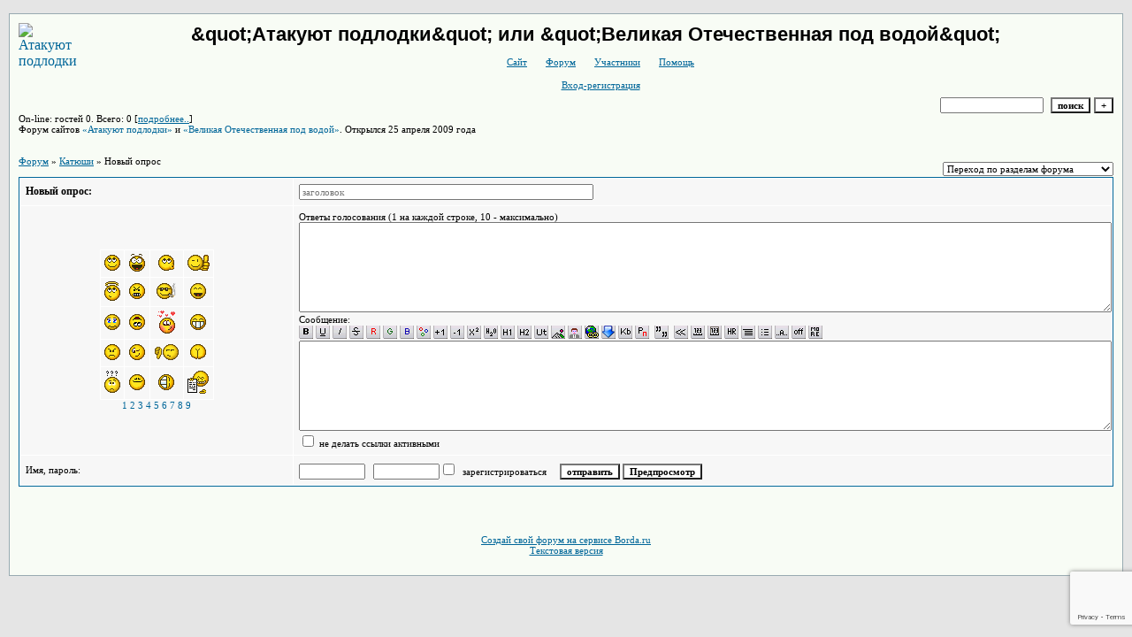

--- FILE ---
content_type: text/html; charset=utf-8
request_url: https://www.google.com/recaptcha/api2/anchor?ar=1&k=6LcKVH8UAAAAAMqfA8WQ-bln-62wz1VsLXAEwndL&co=aHR0cHM6Ly93YXJzdWJtYXJpbmUuZm9ydW0yNC5ydTo0NDM.&hl=en&v=PoyoqOPhxBO7pBk68S4YbpHZ&size=invisible&anchor-ms=20000&execute-ms=30000&cb=l4uvjz20miao
body_size: 48817
content:
<!DOCTYPE HTML><html dir="ltr" lang="en"><head><meta http-equiv="Content-Type" content="text/html; charset=UTF-8">
<meta http-equiv="X-UA-Compatible" content="IE=edge">
<title>reCAPTCHA</title>
<style type="text/css">
/* cyrillic-ext */
@font-face {
  font-family: 'Roboto';
  font-style: normal;
  font-weight: 400;
  font-stretch: 100%;
  src: url(//fonts.gstatic.com/s/roboto/v48/KFO7CnqEu92Fr1ME7kSn66aGLdTylUAMa3GUBHMdazTgWw.woff2) format('woff2');
  unicode-range: U+0460-052F, U+1C80-1C8A, U+20B4, U+2DE0-2DFF, U+A640-A69F, U+FE2E-FE2F;
}
/* cyrillic */
@font-face {
  font-family: 'Roboto';
  font-style: normal;
  font-weight: 400;
  font-stretch: 100%;
  src: url(//fonts.gstatic.com/s/roboto/v48/KFO7CnqEu92Fr1ME7kSn66aGLdTylUAMa3iUBHMdazTgWw.woff2) format('woff2');
  unicode-range: U+0301, U+0400-045F, U+0490-0491, U+04B0-04B1, U+2116;
}
/* greek-ext */
@font-face {
  font-family: 'Roboto';
  font-style: normal;
  font-weight: 400;
  font-stretch: 100%;
  src: url(//fonts.gstatic.com/s/roboto/v48/KFO7CnqEu92Fr1ME7kSn66aGLdTylUAMa3CUBHMdazTgWw.woff2) format('woff2');
  unicode-range: U+1F00-1FFF;
}
/* greek */
@font-face {
  font-family: 'Roboto';
  font-style: normal;
  font-weight: 400;
  font-stretch: 100%;
  src: url(//fonts.gstatic.com/s/roboto/v48/KFO7CnqEu92Fr1ME7kSn66aGLdTylUAMa3-UBHMdazTgWw.woff2) format('woff2');
  unicode-range: U+0370-0377, U+037A-037F, U+0384-038A, U+038C, U+038E-03A1, U+03A3-03FF;
}
/* math */
@font-face {
  font-family: 'Roboto';
  font-style: normal;
  font-weight: 400;
  font-stretch: 100%;
  src: url(//fonts.gstatic.com/s/roboto/v48/KFO7CnqEu92Fr1ME7kSn66aGLdTylUAMawCUBHMdazTgWw.woff2) format('woff2');
  unicode-range: U+0302-0303, U+0305, U+0307-0308, U+0310, U+0312, U+0315, U+031A, U+0326-0327, U+032C, U+032F-0330, U+0332-0333, U+0338, U+033A, U+0346, U+034D, U+0391-03A1, U+03A3-03A9, U+03B1-03C9, U+03D1, U+03D5-03D6, U+03F0-03F1, U+03F4-03F5, U+2016-2017, U+2034-2038, U+203C, U+2040, U+2043, U+2047, U+2050, U+2057, U+205F, U+2070-2071, U+2074-208E, U+2090-209C, U+20D0-20DC, U+20E1, U+20E5-20EF, U+2100-2112, U+2114-2115, U+2117-2121, U+2123-214F, U+2190, U+2192, U+2194-21AE, U+21B0-21E5, U+21F1-21F2, U+21F4-2211, U+2213-2214, U+2216-22FF, U+2308-230B, U+2310, U+2319, U+231C-2321, U+2336-237A, U+237C, U+2395, U+239B-23B7, U+23D0, U+23DC-23E1, U+2474-2475, U+25AF, U+25B3, U+25B7, U+25BD, U+25C1, U+25CA, U+25CC, U+25FB, U+266D-266F, U+27C0-27FF, U+2900-2AFF, U+2B0E-2B11, U+2B30-2B4C, U+2BFE, U+3030, U+FF5B, U+FF5D, U+1D400-1D7FF, U+1EE00-1EEFF;
}
/* symbols */
@font-face {
  font-family: 'Roboto';
  font-style: normal;
  font-weight: 400;
  font-stretch: 100%;
  src: url(//fonts.gstatic.com/s/roboto/v48/KFO7CnqEu92Fr1ME7kSn66aGLdTylUAMaxKUBHMdazTgWw.woff2) format('woff2');
  unicode-range: U+0001-000C, U+000E-001F, U+007F-009F, U+20DD-20E0, U+20E2-20E4, U+2150-218F, U+2190, U+2192, U+2194-2199, U+21AF, U+21E6-21F0, U+21F3, U+2218-2219, U+2299, U+22C4-22C6, U+2300-243F, U+2440-244A, U+2460-24FF, U+25A0-27BF, U+2800-28FF, U+2921-2922, U+2981, U+29BF, U+29EB, U+2B00-2BFF, U+4DC0-4DFF, U+FFF9-FFFB, U+10140-1018E, U+10190-1019C, U+101A0, U+101D0-101FD, U+102E0-102FB, U+10E60-10E7E, U+1D2C0-1D2D3, U+1D2E0-1D37F, U+1F000-1F0FF, U+1F100-1F1AD, U+1F1E6-1F1FF, U+1F30D-1F30F, U+1F315, U+1F31C, U+1F31E, U+1F320-1F32C, U+1F336, U+1F378, U+1F37D, U+1F382, U+1F393-1F39F, U+1F3A7-1F3A8, U+1F3AC-1F3AF, U+1F3C2, U+1F3C4-1F3C6, U+1F3CA-1F3CE, U+1F3D4-1F3E0, U+1F3ED, U+1F3F1-1F3F3, U+1F3F5-1F3F7, U+1F408, U+1F415, U+1F41F, U+1F426, U+1F43F, U+1F441-1F442, U+1F444, U+1F446-1F449, U+1F44C-1F44E, U+1F453, U+1F46A, U+1F47D, U+1F4A3, U+1F4B0, U+1F4B3, U+1F4B9, U+1F4BB, U+1F4BF, U+1F4C8-1F4CB, U+1F4D6, U+1F4DA, U+1F4DF, U+1F4E3-1F4E6, U+1F4EA-1F4ED, U+1F4F7, U+1F4F9-1F4FB, U+1F4FD-1F4FE, U+1F503, U+1F507-1F50B, U+1F50D, U+1F512-1F513, U+1F53E-1F54A, U+1F54F-1F5FA, U+1F610, U+1F650-1F67F, U+1F687, U+1F68D, U+1F691, U+1F694, U+1F698, U+1F6AD, U+1F6B2, U+1F6B9-1F6BA, U+1F6BC, U+1F6C6-1F6CF, U+1F6D3-1F6D7, U+1F6E0-1F6EA, U+1F6F0-1F6F3, U+1F6F7-1F6FC, U+1F700-1F7FF, U+1F800-1F80B, U+1F810-1F847, U+1F850-1F859, U+1F860-1F887, U+1F890-1F8AD, U+1F8B0-1F8BB, U+1F8C0-1F8C1, U+1F900-1F90B, U+1F93B, U+1F946, U+1F984, U+1F996, U+1F9E9, U+1FA00-1FA6F, U+1FA70-1FA7C, U+1FA80-1FA89, U+1FA8F-1FAC6, U+1FACE-1FADC, U+1FADF-1FAE9, U+1FAF0-1FAF8, U+1FB00-1FBFF;
}
/* vietnamese */
@font-face {
  font-family: 'Roboto';
  font-style: normal;
  font-weight: 400;
  font-stretch: 100%;
  src: url(//fonts.gstatic.com/s/roboto/v48/KFO7CnqEu92Fr1ME7kSn66aGLdTylUAMa3OUBHMdazTgWw.woff2) format('woff2');
  unicode-range: U+0102-0103, U+0110-0111, U+0128-0129, U+0168-0169, U+01A0-01A1, U+01AF-01B0, U+0300-0301, U+0303-0304, U+0308-0309, U+0323, U+0329, U+1EA0-1EF9, U+20AB;
}
/* latin-ext */
@font-face {
  font-family: 'Roboto';
  font-style: normal;
  font-weight: 400;
  font-stretch: 100%;
  src: url(//fonts.gstatic.com/s/roboto/v48/KFO7CnqEu92Fr1ME7kSn66aGLdTylUAMa3KUBHMdazTgWw.woff2) format('woff2');
  unicode-range: U+0100-02BA, U+02BD-02C5, U+02C7-02CC, U+02CE-02D7, U+02DD-02FF, U+0304, U+0308, U+0329, U+1D00-1DBF, U+1E00-1E9F, U+1EF2-1EFF, U+2020, U+20A0-20AB, U+20AD-20C0, U+2113, U+2C60-2C7F, U+A720-A7FF;
}
/* latin */
@font-face {
  font-family: 'Roboto';
  font-style: normal;
  font-weight: 400;
  font-stretch: 100%;
  src: url(//fonts.gstatic.com/s/roboto/v48/KFO7CnqEu92Fr1ME7kSn66aGLdTylUAMa3yUBHMdazQ.woff2) format('woff2');
  unicode-range: U+0000-00FF, U+0131, U+0152-0153, U+02BB-02BC, U+02C6, U+02DA, U+02DC, U+0304, U+0308, U+0329, U+2000-206F, U+20AC, U+2122, U+2191, U+2193, U+2212, U+2215, U+FEFF, U+FFFD;
}
/* cyrillic-ext */
@font-face {
  font-family: 'Roboto';
  font-style: normal;
  font-weight: 500;
  font-stretch: 100%;
  src: url(//fonts.gstatic.com/s/roboto/v48/KFO7CnqEu92Fr1ME7kSn66aGLdTylUAMa3GUBHMdazTgWw.woff2) format('woff2');
  unicode-range: U+0460-052F, U+1C80-1C8A, U+20B4, U+2DE0-2DFF, U+A640-A69F, U+FE2E-FE2F;
}
/* cyrillic */
@font-face {
  font-family: 'Roboto';
  font-style: normal;
  font-weight: 500;
  font-stretch: 100%;
  src: url(//fonts.gstatic.com/s/roboto/v48/KFO7CnqEu92Fr1ME7kSn66aGLdTylUAMa3iUBHMdazTgWw.woff2) format('woff2');
  unicode-range: U+0301, U+0400-045F, U+0490-0491, U+04B0-04B1, U+2116;
}
/* greek-ext */
@font-face {
  font-family: 'Roboto';
  font-style: normal;
  font-weight: 500;
  font-stretch: 100%;
  src: url(//fonts.gstatic.com/s/roboto/v48/KFO7CnqEu92Fr1ME7kSn66aGLdTylUAMa3CUBHMdazTgWw.woff2) format('woff2');
  unicode-range: U+1F00-1FFF;
}
/* greek */
@font-face {
  font-family: 'Roboto';
  font-style: normal;
  font-weight: 500;
  font-stretch: 100%;
  src: url(//fonts.gstatic.com/s/roboto/v48/KFO7CnqEu92Fr1ME7kSn66aGLdTylUAMa3-UBHMdazTgWw.woff2) format('woff2');
  unicode-range: U+0370-0377, U+037A-037F, U+0384-038A, U+038C, U+038E-03A1, U+03A3-03FF;
}
/* math */
@font-face {
  font-family: 'Roboto';
  font-style: normal;
  font-weight: 500;
  font-stretch: 100%;
  src: url(//fonts.gstatic.com/s/roboto/v48/KFO7CnqEu92Fr1ME7kSn66aGLdTylUAMawCUBHMdazTgWw.woff2) format('woff2');
  unicode-range: U+0302-0303, U+0305, U+0307-0308, U+0310, U+0312, U+0315, U+031A, U+0326-0327, U+032C, U+032F-0330, U+0332-0333, U+0338, U+033A, U+0346, U+034D, U+0391-03A1, U+03A3-03A9, U+03B1-03C9, U+03D1, U+03D5-03D6, U+03F0-03F1, U+03F4-03F5, U+2016-2017, U+2034-2038, U+203C, U+2040, U+2043, U+2047, U+2050, U+2057, U+205F, U+2070-2071, U+2074-208E, U+2090-209C, U+20D0-20DC, U+20E1, U+20E5-20EF, U+2100-2112, U+2114-2115, U+2117-2121, U+2123-214F, U+2190, U+2192, U+2194-21AE, U+21B0-21E5, U+21F1-21F2, U+21F4-2211, U+2213-2214, U+2216-22FF, U+2308-230B, U+2310, U+2319, U+231C-2321, U+2336-237A, U+237C, U+2395, U+239B-23B7, U+23D0, U+23DC-23E1, U+2474-2475, U+25AF, U+25B3, U+25B7, U+25BD, U+25C1, U+25CA, U+25CC, U+25FB, U+266D-266F, U+27C0-27FF, U+2900-2AFF, U+2B0E-2B11, U+2B30-2B4C, U+2BFE, U+3030, U+FF5B, U+FF5D, U+1D400-1D7FF, U+1EE00-1EEFF;
}
/* symbols */
@font-face {
  font-family: 'Roboto';
  font-style: normal;
  font-weight: 500;
  font-stretch: 100%;
  src: url(//fonts.gstatic.com/s/roboto/v48/KFO7CnqEu92Fr1ME7kSn66aGLdTylUAMaxKUBHMdazTgWw.woff2) format('woff2');
  unicode-range: U+0001-000C, U+000E-001F, U+007F-009F, U+20DD-20E0, U+20E2-20E4, U+2150-218F, U+2190, U+2192, U+2194-2199, U+21AF, U+21E6-21F0, U+21F3, U+2218-2219, U+2299, U+22C4-22C6, U+2300-243F, U+2440-244A, U+2460-24FF, U+25A0-27BF, U+2800-28FF, U+2921-2922, U+2981, U+29BF, U+29EB, U+2B00-2BFF, U+4DC0-4DFF, U+FFF9-FFFB, U+10140-1018E, U+10190-1019C, U+101A0, U+101D0-101FD, U+102E0-102FB, U+10E60-10E7E, U+1D2C0-1D2D3, U+1D2E0-1D37F, U+1F000-1F0FF, U+1F100-1F1AD, U+1F1E6-1F1FF, U+1F30D-1F30F, U+1F315, U+1F31C, U+1F31E, U+1F320-1F32C, U+1F336, U+1F378, U+1F37D, U+1F382, U+1F393-1F39F, U+1F3A7-1F3A8, U+1F3AC-1F3AF, U+1F3C2, U+1F3C4-1F3C6, U+1F3CA-1F3CE, U+1F3D4-1F3E0, U+1F3ED, U+1F3F1-1F3F3, U+1F3F5-1F3F7, U+1F408, U+1F415, U+1F41F, U+1F426, U+1F43F, U+1F441-1F442, U+1F444, U+1F446-1F449, U+1F44C-1F44E, U+1F453, U+1F46A, U+1F47D, U+1F4A3, U+1F4B0, U+1F4B3, U+1F4B9, U+1F4BB, U+1F4BF, U+1F4C8-1F4CB, U+1F4D6, U+1F4DA, U+1F4DF, U+1F4E3-1F4E6, U+1F4EA-1F4ED, U+1F4F7, U+1F4F9-1F4FB, U+1F4FD-1F4FE, U+1F503, U+1F507-1F50B, U+1F50D, U+1F512-1F513, U+1F53E-1F54A, U+1F54F-1F5FA, U+1F610, U+1F650-1F67F, U+1F687, U+1F68D, U+1F691, U+1F694, U+1F698, U+1F6AD, U+1F6B2, U+1F6B9-1F6BA, U+1F6BC, U+1F6C6-1F6CF, U+1F6D3-1F6D7, U+1F6E0-1F6EA, U+1F6F0-1F6F3, U+1F6F7-1F6FC, U+1F700-1F7FF, U+1F800-1F80B, U+1F810-1F847, U+1F850-1F859, U+1F860-1F887, U+1F890-1F8AD, U+1F8B0-1F8BB, U+1F8C0-1F8C1, U+1F900-1F90B, U+1F93B, U+1F946, U+1F984, U+1F996, U+1F9E9, U+1FA00-1FA6F, U+1FA70-1FA7C, U+1FA80-1FA89, U+1FA8F-1FAC6, U+1FACE-1FADC, U+1FADF-1FAE9, U+1FAF0-1FAF8, U+1FB00-1FBFF;
}
/* vietnamese */
@font-face {
  font-family: 'Roboto';
  font-style: normal;
  font-weight: 500;
  font-stretch: 100%;
  src: url(//fonts.gstatic.com/s/roboto/v48/KFO7CnqEu92Fr1ME7kSn66aGLdTylUAMa3OUBHMdazTgWw.woff2) format('woff2');
  unicode-range: U+0102-0103, U+0110-0111, U+0128-0129, U+0168-0169, U+01A0-01A1, U+01AF-01B0, U+0300-0301, U+0303-0304, U+0308-0309, U+0323, U+0329, U+1EA0-1EF9, U+20AB;
}
/* latin-ext */
@font-face {
  font-family: 'Roboto';
  font-style: normal;
  font-weight: 500;
  font-stretch: 100%;
  src: url(//fonts.gstatic.com/s/roboto/v48/KFO7CnqEu92Fr1ME7kSn66aGLdTylUAMa3KUBHMdazTgWw.woff2) format('woff2');
  unicode-range: U+0100-02BA, U+02BD-02C5, U+02C7-02CC, U+02CE-02D7, U+02DD-02FF, U+0304, U+0308, U+0329, U+1D00-1DBF, U+1E00-1E9F, U+1EF2-1EFF, U+2020, U+20A0-20AB, U+20AD-20C0, U+2113, U+2C60-2C7F, U+A720-A7FF;
}
/* latin */
@font-face {
  font-family: 'Roboto';
  font-style: normal;
  font-weight: 500;
  font-stretch: 100%;
  src: url(//fonts.gstatic.com/s/roboto/v48/KFO7CnqEu92Fr1ME7kSn66aGLdTylUAMa3yUBHMdazQ.woff2) format('woff2');
  unicode-range: U+0000-00FF, U+0131, U+0152-0153, U+02BB-02BC, U+02C6, U+02DA, U+02DC, U+0304, U+0308, U+0329, U+2000-206F, U+20AC, U+2122, U+2191, U+2193, U+2212, U+2215, U+FEFF, U+FFFD;
}
/* cyrillic-ext */
@font-face {
  font-family: 'Roboto';
  font-style: normal;
  font-weight: 900;
  font-stretch: 100%;
  src: url(//fonts.gstatic.com/s/roboto/v48/KFO7CnqEu92Fr1ME7kSn66aGLdTylUAMa3GUBHMdazTgWw.woff2) format('woff2');
  unicode-range: U+0460-052F, U+1C80-1C8A, U+20B4, U+2DE0-2DFF, U+A640-A69F, U+FE2E-FE2F;
}
/* cyrillic */
@font-face {
  font-family: 'Roboto';
  font-style: normal;
  font-weight: 900;
  font-stretch: 100%;
  src: url(//fonts.gstatic.com/s/roboto/v48/KFO7CnqEu92Fr1ME7kSn66aGLdTylUAMa3iUBHMdazTgWw.woff2) format('woff2');
  unicode-range: U+0301, U+0400-045F, U+0490-0491, U+04B0-04B1, U+2116;
}
/* greek-ext */
@font-face {
  font-family: 'Roboto';
  font-style: normal;
  font-weight: 900;
  font-stretch: 100%;
  src: url(//fonts.gstatic.com/s/roboto/v48/KFO7CnqEu92Fr1ME7kSn66aGLdTylUAMa3CUBHMdazTgWw.woff2) format('woff2');
  unicode-range: U+1F00-1FFF;
}
/* greek */
@font-face {
  font-family: 'Roboto';
  font-style: normal;
  font-weight: 900;
  font-stretch: 100%;
  src: url(//fonts.gstatic.com/s/roboto/v48/KFO7CnqEu92Fr1ME7kSn66aGLdTylUAMa3-UBHMdazTgWw.woff2) format('woff2');
  unicode-range: U+0370-0377, U+037A-037F, U+0384-038A, U+038C, U+038E-03A1, U+03A3-03FF;
}
/* math */
@font-face {
  font-family: 'Roboto';
  font-style: normal;
  font-weight: 900;
  font-stretch: 100%;
  src: url(//fonts.gstatic.com/s/roboto/v48/KFO7CnqEu92Fr1ME7kSn66aGLdTylUAMawCUBHMdazTgWw.woff2) format('woff2');
  unicode-range: U+0302-0303, U+0305, U+0307-0308, U+0310, U+0312, U+0315, U+031A, U+0326-0327, U+032C, U+032F-0330, U+0332-0333, U+0338, U+033A, U+0346, U+034D, U+0391-03A1, U+03A3-03A9, U+03B1-03C9, U+03D1, U+03D5-03D6, U+03F0-03F1, U+03F4-03F5, U+2016-2017, U+2034-2038, U+203C, U+2040, U+2043, U+2047, U+2050, U+2057, U+205F, U+2070-2071, U+2074-208E, U+2090-209C, U+20D0-20DC, U+20E1, U+20E5-20EF, U+2100-2112, U+2114-2115, U+2117-2121, U+2123-214F, U+2190, U+2192, U+2194-21AE, U+21B0-21E5, U+21F1-21F2, U+21F4-2211, U+2213-2214, U+2216-22FF, U+2308-230B, U+2310, U+2319, U+231C-2321, U+2336-237A, U+237C, U+2395, U+239B-23B7, U+23D0, U+23DC-23E1, U+2474-2475, U+25AF, U+25B3, U+25B7, U+25BD, U+25C1, U+25CA, U+25CC, U+25FB, U+266D-266F, U+27C0-27FF, U+2900-2AFF, U+2B0E-2B11, U+2B30-2B4C, U+2BFE, U+3030, U+FF5B, U+FF5D, U+1D400-1D7FF, U+1EE00-1EEFF;
}
/* symbols */
@font-face {
  font-family: 'Roboto';
  font-style: normal;
  font-weight: 900;
  font-stretch: 100%;
  src: url(//fonts.gstatic.com/s/roboto/v48/KFO7CnqEu92Fr1ME7kSn66aGLdTylUAMaxKUBHMdazTgWw.woff2) format('woff2');
  unicode-range: U+0001-000C, U+000E-001F, U+007F-009F, U+20DD-20E0, U+20E2-20E4, U+2150-218F, U+2190, U+2192, U+2194-2199, U+21AF, U+21E6-21F0, U+21F3, U+2218-2219, U+2299, U+22C4-22C6, U+2300-243F, U+2440-244A, U+2460-24FF, U+25A0-27BF, U+2800-28FF, U+2921-2922, U+2981, U+29BF, U+29EB, U+2B00-2BFF, U+4DC0-4DFF, U+FFF9-FFFB, U+10140-1018E, U+10190-1019C, U+101A0, U+101D0-101FD, U+102E0-102FB, U+10E60-10E7E, U+1D2C0-1D2D3, U+1D2E0-1D37F, U+1F000-1F0FF, U+1F100-1F1AD, U+1F1E6-1F1FF, U+1F30D-1F30F, U+1F315, U+1F31C, U+1F31E, U+1F320-1F32C, U+1F336, U+1F378, U+1F37D, U+1F382, U+1F393-1F39F, U+1F3A7-1F3A8, U+1F3AC-1F3AF, U+1F3C2, U+1F3C4-1F3C6, U+1F3CA-1F3CE, U+1F3D4-1F3E0, U+1F3ED, U+1F3F1-1F3F3, U+1F3F5-1F3F7, U+1F408, U+1F415, U+1F41F, U+1F426, U+1F43F, U+1F441-1F442, U+1F444, U+1F446-1F449, U+1F44C-1F44E, U+1F453, U+1F46A, U+1F47D, U+1F4A3, U+1F4B0, U+1F4B3, U+1F4B9, U+1F4BB, U+1F4BF, U+1F4C8-1F4CB, U+1F4D6, U+1F4DA, U+1F4DF, U+1F4E3-1F4E6, U+1F4EA-1F4ED, U+1F4F7, U+1F4F9-1F4FB, U+1F4FD-1F4FE, U+1F503, U+1F507-1F50B, U+1F50D, U+1F512-1F513, U+1F53E-1F54A, U+1F54F-1F5FA, U+1F610, U+1F650-1F67F, U+1F687, U+1F68D, U+1F691, U+1F694, U+1F698, U+1F6AD, U+1F6B2, U+1F6B9-1F6BA, U+1F6BC, U+1F6C6-1F6CF, U+1F6D3-1F6D7, U+1F6E0-1F6EA, U+1F6F0-1F6F3, U+1F6F7-1F6FC, U+1F700-1F7FF, U+1F800-1F80B, U+1F810-1F847, U+1F850-1F859, U+1F860-1F887, U+1F890-1F8AD, U+1F8B0-1F8BB, U+1F8C0-1F8C1, U+1F900-1F90B, U+1F93B, U+1F946, U+1F984, U+1F996, U+1F9E9, U+1FA00-1FA6F, U+1FA70-1FA7C, U+1FA80-1FA89, U+1FA8F-1FAC6, U+1FACE-1FADC, U+1FADF-1FAE9, U+1FAF0-1FAF8, U+1FB00-1FBFF;
}
/* vietnamese */
@font-face {
  font-family: 'Roboto';
  font-style: normal;
  font-weight: 900;
  font-stretch: 100%;
  src: url(//fonts.gstatic.com/s/roboto/v48/KFO7CnqEu92Fr1ME7kSn66aGLdTylUAMa3OUBHMdazTgWw.woff2) format('woff2');
  unicode-range: U+0102-0103, U+0110-0111, U+0128-0129, U+0168-0169, U+01A0-01A1, U+01AF-01B0, U+0300-0301, U+0303-0304, U+0308-0309, U+0323, U+0329, U+1EA0-1EF9, U+20AB;
}
/* latin-ext */
@font-face {
  font-family: 'Roboto';
  font-style: normal;
  font-weight: 900;
  font-stretch: 100%;
  src: url(//fonts.gstatic.com/s/roboto/v48/KFO7CnqEu92Fr1ME7kSn66aGLdTylUAMa3KUBHMdazTgWw.woff2) format('woff2');
  unicode-range: U+0100-02BA, U+02BD-02C5, U+02C7-02CC, U+02CE-02D7, U+02DD-02FF, U+0304, U+0308, U+0329, U+1D00-1DBF, U+1E00-1E9F, U+1EF2-1EFF, U+2020, U+20A0-20AB, U+20AD-20C0, U+2113, U+2C60-2C7F, U+A720-A7FF;
}
/* latin */
@font-face {
  font-family: 'Roboto';
  font-style: normal;
  font-weight: 900;
  font-stretch: 100%;
  src: url(//fonts.gstatic.com/s/roboto/v48/KFO7CnqEu92Fr1ME7kSn66aGLdTylUAMa3yUBHMdazQ.woff2) format('woff2');
  unicode-range: U+0000-00FF, U+0131, U+0152-0153, U+02BB-02BC, U+02C6, U+02DA, U+02DC, U+0304, U+0308, U+0329, U+2000-206F, U+20AC, U+2122, U+2191, U+2193, U+2212, U+2215, U+FEFF, U+FFFD;
}

</style>
<link rel="stylesheet" type="text/css" href="https://www.gstatic.com/recaptcha/releases/PoyoqOPhxBO7pBk68S4YbpHZ/styles__ltr.css">
<script nonce="DFyGMuIRriN5EYZJRxgzcA" type="text/javascript">window['__recaptcha_api'] = 'https://www.google.com/recaptcha/api2/';</script>
<script type="text/javascript" src="https://www.gstatic.com/recaptcha/releases/PoyoqOPhxBO7pBk68S4YbpHZ/recaptcha__en.js" nonce="DFyGMuIRriN5EYZJRxgzcA">
      
    </script></head>
<body><div id="rc-anchor-alert" class="rc-anchor-alert"></div>
<input type="hidden" id="recaptcha-token" value="[base64]">
<script type="text/javascript" nonce="DFyGMuIRriN5EYZJRxgzcA">
      recaptcha.anchor.Main.init("[\x22ainput\x22,[\x22bgdata\x22,\x22\x22,\[base64]/[base64]/UltIKytdPWE6KGE8MjA0OD9SW0grK109YT4+NnwxOTI6KChhJjY0NTEyKT09NTUyOTYmJnErMTxoLmxlbmd0aCYmKGguY2hhckNvZGVBdChxKzEpJjY0NTEyKT09NTYzMjA/[base64]/MjU1OlI/[base64]/[base64]/[base64]/[base64]/[base64]/[base64]/[base64]/[base64]/[base64]/[base64]\x22,\[base64]\x22,\[base64]/Dt23DgXZOw7fChMK6MsOKVMKyYU3DjsORfsOHwqvCpgrCqQFEwqLCvsKew5XChWPDoT3DhsOQNsK2BUJhJ8KPw4XDo8KOwoU5w7vDi8OidsO9w4pwwowoSz/DhcKkw6whXydtwoJSCAjCqy7CmAfChBl3w4ANXsKiwonDohp1wrF0OUfDrzrCl8KGN1Fzw50dVMKhwo4eRMKRw4ICB13CmErDvBBMwqfDqMKow5YIw4d9GD/DrMOTw7/DmRM4wrXCgD/[base64]/M3YswrstVUEDFj7CqUJlw5zDkSdVwq9hFSZ6YMOAGMKEwoUvGcK8NA8jwrsgRcO1w40geMO1w5ltw6s0CB/DqcO+w7JfMcKkw7pBU8OJSwHCjVXCqkvCoBrCjhLCgTtreMOHbcOow74XORgDDsKkwrjCuDYrU8KWw6V0DcKMJ8OFwp4iwr09wqQMw4fDt0TCm8O9eMKCMsOmBi/DiMKBwqRdIkbDg35Dw6dUw4LDh0sBw6IKUVVOXUPClyArBcKTJMKZw7hqQ8OVw6/CgMOIwqQ5IwbCmMKow4rDncKPc8K4CzdwLmMbwoAZw7cPw7ViwrzCoCXCvMKfw4s8wqZ0IcODKw3CvA1MwrrCuMOWwo3CgSLCnUUQQ8KdYMKMKcOjd8KRDF/CngcnKSs+QWbDjht9wpzCjsOkZ8KDw6oAWsOsNsKpB8KNTlhXUSRPPwXDsHIAwoRpw6vDp3Fqf8KOw5fDpcOBJcKcw4xBJ18XOcOawpHChBrDsjDClMOmQ11Rwqo1wqJ3ecK6Ti7ChsOww4rCgSXChH5kw4fDt33DlSrCuCFRwr/DlMOmwrkIw5UhecKGPV7Cq8KOFsOvwo3DpzUewp/DrsKkNSkSf8OVJGgvZMOda0/DicKNw5XDjV9QOzQ6w5rCjsOPw5pwwr3Dp0TCsSZDw5jCvgdGwpwWQh4rcEvCqcKbw4/[base64]/AQjCvcOTVjwJeMKEcsOxw69uH1fDhF83KRR8wp9twr47SsKTe8Oxw4DDmhfCsGxBdkzDihfDjsKaBcKYTxItw7p3IRHCqVdIwo0bw4/DksKbBmbCmEnDqcKrasKwcMKxw4cTdsO+H8KDTxzDjBlTM8OSwr3CkzA+w6rDvsOafsKHXsKYB3Zew5Ivw7xww4ocfi4Ac2vCszDCisOtDTY5w53CgsOrwojCuBpOwooZwpTDsTTDswQKwovCgMOJEsKjGMO1w5hMK8OqwpU1wpPDtMKvKDgTZMOoBMK6w4/DnCI4w5U7wo3CsG/DomhlSMO3w7E8woU3HlbDpcOQQ0XDuUpjaMKZInHDp33DqUrDmghHKcKCKMKjwq/[base64]/Dj8OpMAZ6cX3ClmDCkEI3w4ojd8OaSsO7w4fCv8KULXPCp8Ovwq3DjsKUw4lQw5R/VMK5wr/CtsK/w6rDtWTCt8KnJSpIY1jDtMOYwpYjLBEQworDmktaVsKGw5U8eMKsek/[base64]/w7LDp8KawpnCtCzCnMK9V8KyKnldV0NxWMOhWMOmwpB/w6/DosKEwpzCmsKKw5rCtShKejsXHjVqUi9Dw6bCo8KpD8O7VR7CpUPDpMOEw7XDlBbDocKtwq1GFl/DpAVtwqt4fsKlw7wKwrI6EXLDisKBKcOQwqFKU28ew5HDtsO0GhHCvsOxw7/DhwnDjsKRLkQ9wpRjw6waQ8OqwqJiS0PDnihVw586b8OcVl/CuzPCijbDkVhcXMK3NcKPVMO0J8OfbcOcw44MF3dsJSfCqsO+eWjDrcKdw4HCoEnCg8Ogw4R5RBnDjEPCulAhw54PUsKxa8OJwpFlAEw+QMOuwrR4BMKaLRzDnQXDuwFiLT88IMKUwpFmPcKRw6tJwpNBw7rCpgJ/wqMMUBXDkcKyQMO2AijDhz1zA2DDu2XCqsOIccOxbCFOTSjDs8OlwqLCsnzDghNswpfCkwHDiMKgw6LDnsOwLcO2w7rDhcKPSlEUPMK4w5/Dvh5Lw5bDugfDg8KDNVLDiXtPSmkxwpjCl0XCk8Okwq3Cj14swqoZw7Yqwq9nLxzDllbDuMOPw4fDj8KnHcKsaH07QmnDi8OOQ0jCvQhQwqfCqihpw6c3BAU8XSlwwojCp8KOfRUNwr/Ct1V6w74Aw4/CjsO8dw7Ds8KywpHCr3fDihFfw6nDj8KGNMKpw4rClcOqw60BwqxcNsKaDcKMYcKWwp7Cn8KQwqLDpRPDoW3DucOfc8KSw4jChMK9ccOJwqQeYDLCrxbDglhQwrfCu09vwpfDrMO5dMOcYcOvMSfDlzXCoMOIPMOuwqV8w7/CgsKTw5XDixY9G8OTLkPCgGvCiE3ChG/Dv3onwqsbCMKzw4nDp8K9woFOQGfCpF1aH0TDlMOsX8KqeHFqwpEQQcOGc8OLwonDj8O9UVPDt8KgwovCrA9gwrzDv8O9EcOHc8OnHzrCscOCbcOaUicDw6UIwo3CvsOTGMOoNcOtwoHCgSXCpXcmw4vDnDzDqS45wo/DoiRTwqRuBT4Gw4ZfwrhOImrChkrClsKHwrHCmCHCq8O5F8OnAxFnNMKNYsKDw6PDp1TCvcO+AMKvPTLClcKAwoPDjcKbUQrCnMObJcKjwodAw7XDhMKcw4LDvMOdCB/Dn1LCg8Kswq8rworCqcKKGBBWDDdmw6zCvmpuAi7CmnljwojDicKcw4UFB8O1w49FwohzwocabQDCgcKwwr1ee8OWwpYsWsOBwrpbwpvDlwdiOsOcwofCg8OTw516wojDoh/DoHIOEzAAXU7DvcKdw6VrZ2kWw5/Du8Kewr3CgGbCnMO8XDIGwrfDhmkWEMKpw7fDlcOhbcOiD8Ogw5vDoH9bQHzCjxnCsMOKwrTCigbCmcOxKGbDjcKIw4B5UVnCljTDsSXDnHXCqj90wrLDi15YNhwqS8KweB08WQDCvsKBQ14ufMODCsOHw7UGw6VfWsKtXF0Mwq/CvcKXOTHDn8K0J8Otw4lfwpBvZSN4w5XDqD/DmEZiw5xawrENHsOxwp95ZynCn8OEZVItw7jDvcKGw5TDvsOGwoHDnG7DtBDClXrDoWrDrMK0d2/Cq1YTBsK0w7xzw7bCkhvDqMO2NljDikHDosKtVcOyOMKNwozCm0ICw5Q5wpEuKcKkwo9Ow67Ds3bDmsKfSmrCqCsDS8O6LnLDpxoeBRheH8K/wqzCvcOrw5gjJ0HDjcO1EhFqwq5DKWbCnHbCk8KTHcKwBsOoH8Kkw7PCkFfCqxXCjMOTw74cw5EnCcKbwqPDtRrChlfCpF3DuW7Clw/CgkHChyUjf3HDnwo9ST9bCcKPamvDmMOUwpvDvcK/woYOw7wWw7TDsW3Cg2B5RMK4JBseXy3CqsO7LzPDo8O/[base64]/[base64]/w7nDnxVidz3DucKJf8K6w6fCo8KJO8K/[base64]/DsyHDsSdwDsOJZ8O9w4URNMOXw6LCtcKuesOmMFZiGSgbVsKqX8KWw6tZJlrCr8OWwqIpTQAow4IKfwbCk3HDtSw5wo/[base64]/ChQ7Ct8KLN2paN2nDksOaXsOkISPCvgvDu8ONwqdbw7jCpjfDhDFRw57Do2LCninDjsOQY8Kwwo3DmF83Jm/DnUweA8Ovb8OLSHknO37DsGdFc1TCp2g7w5xSwrXCscKwQ8KowoTCo8O7wrjCo2Red8K1AkfCsQQhw7bCmsKlfFNbecODwpoZw7U0LBfDncKVe8KtTBHDpXnCo8K+w5lLanENDA4ww5VOw7tvwpfDtcOYwp/CjDbDrF5pSsOdw7UecUXCpMOGwoIUMSBmwrgSXMKMbxTCkyI8w5PDkDHCvmMnPjIUFBvCtwEXwpfCq8OhIQwjZ8KCwrcTG8Kaw5XDv3YXLFM3VsOWTMKowpDDgsOSwpEDw7TDnRHDtcKVwpYBw6pxw6hdfm7DtmB2w4bCrU/DjsKITcKywrQGwpLDocKzOMO4bsKCwod9ZmHCpgd/AsKRSsOFPMKEwqwoCErCnMOKYcKYw7XDnsOrwrcDKxV1w63CmMKjHMOywpcBQ1/DoiDCr8OadcOcLU0tw63Dh8KGw6AORcOwwrteH8K2w4YWIMO7w6JPVMOCfg5vw653w4nDgMORwrLCnsKfCsKFwrnCmHljw5fCsUrCuMKPa8KZFcOmwo4zBMKYKMKJw5cISsKzw5vDlcKPGEwCw7sjBMOQw5Yaw5VEwo/DgD7Cvn7CvsOOwobCisKVwozClyHCjcOKw6zCv8OwSsOhWG1cEkNtOHbDp1w7w4fChGfCgMOrQQgBVMKNUAbDkR7ClnvDjMOYMcKbXwvDqsKtRy/Ch8ORCsOQbWHCj3bDviTDgApkVMKfwoplw7rCtsKuw4fCpH/Ct0ssPC1XK1QFXMOpMSR7w5XDkMKJUDghHMKrCTx2w7bDicKZw6o2w5PDmlnCqzvCscKBQXvDrHR6MGR9emZuw4NXw5TCgEPDusK0wpPCpgwEwqTDuhwBw7TCsnY4fz/[base64]/DocOxwpDDv8OqT3/DsVTColDDqgDCksKCQMKNLMORwo9NT8Kgw49/b8KZw7Q0d8OPw7BsY1ZNciDCmMObHQHCsBzDgVDDtDvDjktpcMKqZy8dw4XDgsKfw49/wq9dHsO6WWnDnTnDkMKIw49qWX/Cg8OBwq4RQMObw43DisKTbsOswqXCvFUSwrbDqhp2fcOpw4rCn8KLGcOIccOPw5haSMKMw59HcMObwpHDhSfCscKGKVTCkMKsR8OwHcOyw7zDmsOxTAzDpMO/wp7Ch8OQUMKAwqnCssOew4ZkwpQcBhs8w6dlSEceTznChFXDhMOvAcK/LMOdw5kzL8OgL8OBw68gwpjCv8K6w5rDhArDpMOGV8K1bCpqWhHDpsO5I8OLw63DpMK/wol3w5LDhBEnHXXClS4+H1oKHVAfw61mTcO6wo9LFCnCpijDuMOGwrh4wrpXGMKHA07DqVUaccKteEdZw4nCocOBasKQenxbw7FSAlrCocO2SQXDtzpwwrLCjsOFw4A1w4XDjMK1ecOVSFTDg0XCk8Oiw7XCnngywoTDlMODwqfDqDg6wol/w7omfcK0YsOzwrzDgkFzw7gLwr/DkC8IwqbDncKFfSrDrcO4AcOGVRQRCW3CvBM7woTDh8OqcMOXwobClsKPEDwOwoBFwp8FLcOIOcKPQzwIG8KCSGkRwoIGU8Ouwp/CtnglC8KFTsOHdcK4w6IAw5sdwpfDi8KuwoXCojhSdzDClsOqw7YWw7VzEy/Ci0DDisOpKVvDvMKZwrPCiMKAw5zDl08TUGEww7F5wpfCi8O/wrUnS8KdwrDDglxtwpjCmAPCqBvDuMKNw6wEwqgJYnR2woZ1NMK3wpp8W1XDsw/DuXQlw5dFwow4DXTDv0PDusK9woA7NMOCwr7Dp8OhXzVew4xKYDUEw7osN8KNw7gkwqBnwr0oU8KOJcKvwqJCfTJUFlXChD5kdlXCq8ODK8KRYsOPTcK4WGVPw6BAVDnDmC/Cv8Knw6nClcKfwrUZYV7DrMO8cwvDvDZANmJnZcKPRcK+I8Kpw5DCimXDnsOzw6bCoUYnH3lfw4zDv8K6EMObXsKxw6E/w5zCr8KIS8K7wr55woLDgws+FyR+w6bDjlMzCMOww6IWwrzDgcO+bRBlIcKuCQ7CnEPCtsOLN8KDNj/CmsOLw7rDqjjCqMKZRgI9w7lTWxvCl1sMwqdyA8Ktwo9uJ8OAWzPCuWJAw6MKwrTDhnxawqt8H8OFeHnCuwvCs1cQBE1SwrVBwp7CkENQwoFDwqFIBy/[base64]/DpW0PJMOyw7Ixw5I/U8KcPwZTc01kw5p6worCowFVw7XClMKaPj/Dh8K9w5DCoMOSwpzCpsKDwot3wp9pw7fDu3RywqrDmUobw5fDv8KbwoBIw6/CtBgFwpTCm3LCmsKKwoUmw4sEQMOUAitQwoPDhQvCkH/DmnfDhHrCj8KpFV9BwokEw4zChgbCjMOlw5YLwqJdI8Olw4/DgcKbwqjDvh0qwoTDmcOaEQU5wrrCsDtyMEpzw7vClk0XCUXClifDg0DCgsOsw7bDrmnDsF3Dm8KbJwlowpDDk8KqwqHDssO5McKZwqIXSzjDmCI/w5jDr1U3Y8KRS8K9VC7DpsO3JsOGD8KowrpywovCjGHCosOQTMOlXMO0wqodL8OlwrFXwrPDqcO/WUoOSsKmw5JDXsKaeHnDl8Ozw7IOQcOnw7vDn0PClgVhwrBuwqgkc8KWSMOXZinDpwN5c8KNw4rDiMKTw6rCo8Obw6fDpHbDsUjCpMOlwr7Cl8OYw5DCgQTDsMK3NsK5R1TDlsOMwq3DnsObw5/CosOFw7crVsKLwqtbYA4Owogvwr8PKcKSwovCs2fDkMKgw6DCvcO/O3x0wqYzwrjCrMKtwq8vNcKBGnrDp8Oaw6HCiMO/[base64]/[base64]/wp7CoMKEwr14TMO+Q8K7woPCiSbCpXDDmVR/S2EMF2rDnsK8I8O3I0JyNlLDrBRkAg06w6I1V1XDqQ4AIFvCsDdqw4JVwpR1MMKMR8O3wo3DhMOzZsOiw4ghGTg+QsKQwrzDu8OvwqlFw5UDw7zDqsKPZ8OIwoJGZcKHwr0nw5nDtcOfw49kBsKUJ8OTRsO+w5B5w410w419w5fClm8/wrPCr8OHw5NtKcOWDHHCrMKPCj3DkVHDg8O7w4PDpy8LwrXCmcObZ8KoU8OswoI2Znp4w7fDv8ODwpgKNFLDj8KNwpjComc/wqHDjMO9VFTDk8OYB2vCksOZMmbCoFkBwpvCkyTDh0t3w6BifcKYKE0kwq3ChcKKwpDDsMKOwrbDjnxBbMKxw4HCjMOALnAqwoXDmGhFwprChWFgwoTDmsOKPD/[base64]/CgMOAZ8K3VMKLM8OxAsK9Nyk5w58nwoJpSMOiM8KNJDoqw4nCicK6wq3DlC1Gw58fw7fCl8K+wpsoa8OIwprCoxvCghvDmMKMw4owV8KzwoFUw4bCl8Khw47CvVHClmE3EcKCw4EmasKtP8KUYiRHfXR8w67DqsKcQVBoeMOrwrpfw5w/wpINZzgWTzcAUsKFLsOSw6nDisKpwp3DqGPDq8KBRsKhL8KSQsOww7LDvsOPwqPChTjCvxgJA0tgaFnDtsOtYcObccKvf8Kkw5A0JF0BTUvCoVnCmGJcwp7Dq05LUsK0wpXCkcKEwqdpw7xJworDsMKawqLDn8OjOcKTw43DtsOWwrQZRgvCicKQw5/CisOwD2zDkMOzwprDosKOD0rDhREswo0VP8O/w6bDsRFVw4YwVsO9d2klQlV1wovDm1o3JsOhU8K3e0UFVWFrNMO/w67CgsK5QMKJInJwD2fCuz0WbhHCgMK6wpLDo2jDm3jCsMO6wp/CtirDoxbCp8ORP8KsOsOEwqTCk8OnGcKyY8Odw73CuwrCj3/Cs3Iaw6/CkcOBAQt/wqzDohJVw6w/w41OwrxtX300w7QCw6lXDhRIeBTCnVDDusOkThVTwro9GwHCnWAYV8O4EcOOw7LDuzTCnMK5w7HCmsOlYsK9ZijCnzA+w47Dg1TDisOZw4EPwqnDnsK+PlrDshQrwr/DniF5IT/Dh8OMwrwow7XDsiFGBMK5w6p7wrTDk8Kkw4DDtmcOw47Co8Kkw7xEwrlFCcO6w5rCgcKfEcO7PsKJwqbCkMKYw7JWw5XClcKbw79IfcKqQcOUKMOhw5bChkHDm8O/FyzDjn/[base64]/DgwzCmjYVQcOIwoAiVMKBw5Rxw6fCosKDFAdRw7rCpR/CgRXDqHXCkQJ0RMOTLcOAwpgqw53DsRdVwqrCiMKsw57CtSfCgitIIjLCv8Ogw6QkOEdSL8Kbw7zDghnCkipHWS/DsMK+w7DCocO9ZsKPw4LCvygnw55pdFsqPnbDrMOScMKkw45pw7PCri/DomXDj2wLZMKaaVsiZHx8UcKlB8OXw7zChHTCp8Kmw45DwojDv27DssKIWMKLJcOxKVRke2YZw5wGcVrCgMKyVWQcwprDrHBvTsOuc2nDpBfDjEcDIMOxHSTDncOuwrbCvmg3wq/DgQ42G8O8MmUPdXDCh8KcwpNkfBbDksOawr7CucK2w6RPwqXDp8OYw5bDvVbDqMOfw5bDvinCnMKfw67DucOTIn/Dh8KKO8O8w5YsasK4IsOvMsKCYmQXw6NgXsOtEjPDimzDpSDCrsO4Wk7CiRrCqsKZwobDrXjDnsOYwpkwCFcFw7cqw40iwpHDhsOCWMO9AMKnDSvDrMKiYMOQYBNswq/Co8OgwpvDg8OEw6XCmsKFwppIw4XCtMKWScOkOMOYw65gwpVtwrYaBknDgsOqbsOOw4g0w4BswoMTMS9ew74fw652K8O3BkdiwofDrMK1w5jDicK6YSDCsC7Dtg/DkkfCocKhK8OfLyXDhcOeCcKjw49nDgLCnl3Ctj/ChiQlwoLCim0RwpnCocKkwoV6wrgoclLDr8KawpApEm4ySMKnwrbDisK5JsORP8KswrE/KsO3w47DrMKkIhluw67CjCVIfzVww6XCk8OpPsOxUTnCvEp6wqBtJEHCi8O+w4oNXTBGTsOGw4oKUMKnB8Kqwrg5w7F1ZBXCgHkcwqTClcKoLU4uw6E1wokVSsO7w5vCk3TCjcOiZcOqwqzChDJYCDnDosOGwrXCl2/[base64]/w6MVBQpdwqEqZRlBwqHDu8KQGMKPw4zCmcKyw4ANfsKUDi52w40aD8Kgw5UVw6VAc8K6w4tHw74Cwp7CocOAWAHCmBvCgsORw7TCsEVmVcO+wq/[base64]/Dq2nDjsOBw7Fzw4nCmjPClXs/wqtFw75dN8KbVsOfw6lUwoB8wrHCnXHDqnYZw4fDkz/DkHDCgjE/[base64]/DmGFaXk7DgydzYEUmwqrDocKvBxZVw6hOw7VuwrvDnH3DosOgCVTDj8Oqw7JhwoJGwpkjw6TDjy5jM8OAfsK+woAHw55kD8KGE24rfkjDi37Ct8OQwpfDtiAGwovCunbCjMKSVxbDlMOcBMKkw4sdJxjCrGgLHU/[base64]/wrrCjQ7CsyZWS8K0bcKJw6YVR1IxKh8Ga8KawrnCvi/[base64]/KsOoLHd+woEOw4RBbMKXw6EfXGPDtcO6w5HDr8KkQMO2wpgLfDrClE3Ct8OyU8O/w7DDmMO9wp/[base64]/[base64]/DlhU0EFjDrwRdwoMDwo/CqFfDsQ98w6lpwrfCkF/[base64]/CosKTZMOxNynCgDcJw6/[base64]/Dq8KvAxXCnMKDwrTCj8OzwrQeNsKcwpAaFynCpRLCjWnCpMOrQsKSB8OlYEh/wofDlQ1VwqPCryhffsO+w5B2IlcqwprDtMOPAMKSBz8IV1vDucKqw5pPw7HDhU/Cs2DDhRzCpnJYwprDgsONw64UAcOkw4PCvcK6w6BvRcK0wqrDvMKybMOBe8K9w7p/[base64]/CqsOjBcK7wprCl8OowqQ+T8KQw4glXybDmSoORMKWw6HDmMOBw4YfXHnDnQXDlsO6XlDCnG50R8KuE2fDm8OqD8O4GsOpwoplPMOvw7nCmsOSwoLDsABpFiXDlxg/w7Zlw6MtYMOlw6DDtcKOwrljw4LCuywTw6fCkMKmwrHDrV8KwpZsw4NTBsO5w6zCvCTDl0bChMOeb8KPw4LDqMKCMcO/wqjDnsO1wp4/wqJMWlPDlMOZEz97wp3CkcOTw5jDocKNwphbwoHCgMOAwqAnwrjCssOjwpPCu8O0fDUdUm/Do8KQHMKMVgXDhCA/[base64]/CpMO/Q8OPwooDKsK7WSPCgMKjw4vCmA3CmcKLw7HDvMOLOMKKKSIOScOSAw0+wqFqw7HDhQh7wr5Aw4ENYB7CrsOzw5xBTMOSw43CgnxIT8O/wrbDs0/[base64]/wqNHU8KGYcOwLsKqwrLCuMOzU2lXw6kfw60AwrjCtn/CtMK+PcOMw47DlCIbwo9jw51mwohAwprDikDDrVLCl253w4zCr8OPwovDvU3Cr8Onw53DnVPCnzLCgD/DkMOjdU7DnDLDgsOvwo3CtcKCPsKNb8OlDcO6RMOuwpfDm8Oawo7DiUgjdWcwVFgRR8K/[base64]/[base64]/DlcOqecOvUcO6GgvDh2QLw5xSw6vCtsKaN8OJw67DkXRNwrvCosKbwrlhQivCrsO6bsKowoPChmrCszJiw4d3w70hw4BXKwDCungJwpjCpMK2bsKGRU/[base64]/DjcOGYMKWwqUAw7/DusO9GypUbMOsNnXDjcOQwrw4w6JLwo5Dw6/DuMOaJsKCw7jCvsOswoMRZjnDicOcwojDtsKhRRYbwrHDhcOkSlTCosO8w5vDu8ONw6PDs8O4w7NWwpjCkMKmXcK3esKDHVDDnFPCh8O4c2vCnMOZwpbDtsOpEH0rO2YIw5RLwqNTw4NywpBZJEvClSrDtjzCnX8HVMOKHgQMwpZvwrvDryvCj8Ocw7NmQMKfSDnDkT/CgMKFSXjCgn7CjTcZa8O1eFUISA/DlsO2w6c2wok3E8Oew4PChUHDrsKKw5kJwonCqWXDpjsWQDXCrHM6UsKDNcKYA8Omd8OqJ8OzbWbDtsKEPcOwwo7ClsKhe8OwwqJHWy7Cg3PCkj/CrMOCwqhyLGDDgWvCoEQtwqFLw4wAw6FfNUNowpsLbcO9wopVwodiP3jDjMOKw4/Dp8KgwqQUVV/ChQ4SC8KxacOOw4wlwpjChcO3EsOvw6PDhXjDhxfCglTCmELDq8KAJGjDhVBHPXzDnMOLwq/DoMKnwo/CkMOFw5TChQUabjJHw5bDtylTFEcmAgEHW8OWwq7CjQwLwrbDoj1CwrJiZ8KiNcO0wq3CscOZWRzDocK9U1cUwozDtMOaXzhGw4J7asOXwqrDsMOvwrEmw5lnw7HCmsKXGsK1OkgFd8OAw6IMwqDCm8KNYMOuwrvDnGjDqMK/TMKBQsKcw6ssw77DqRcjw4fDpsOMw4/[base64]/CssKRw55xCw/DvsOqBMOLwrrDoXxFwrHDjUpQw7oDw4E4JMKzw6Aww6hzw63CvklHw4zCs8OFc17CtDgJdRE6w6pNHMK4QAY/w4JHw7rDisOyM8OYbsOSfjbDscKfSxXDtsKWDnplGcOXw7bDjRLDik0bFsKNKG3Cl8K1dBEWZcOhw6rDl8O0F3dNwqrDminDn8K0wr3CpcO5w40ZwobCowVgw5JSwp1Iw6FkayTCicKowrp0wpF7HlwQw7MyD8Olw5nCjz9oMcOibcKxC8Kowr/[base64]/[base64]/VsKgFS4nw6zCmG7Ch1ZCwpPDvcOTEMOhIcOhwq7Dp8OdVk9nNmLCpcOHATvCscK5K8KGT8KIaX7ChAF0w5HDliHDhgPDpTUcwrjCk8KFwpHDgB1nTsOEw5AQLQxcwopyw6QMJ8OYw7o3wqEjAldlwr5pZ8Kiw5jDuMKZw4YWJsKQw5PDtMOBwpIBDTjDvcKHQcOCT2/DgCMewrbDtT/[base64]/[base64]/a8KWZMK3wqzDnTDDoGzDt0JPTBTDpsOFwpTDkzXCrcKJwq1cw6/CsksBw5jCpRIHecKxfX7Cr0zDji3DkgvCksKnw7QDf8KAT8OdPsOyFsOEwoPCv8K1w5NLw5V4w7M4UWfDgHfDmMKTaMOfw4YNw4nDvHbDg8OKIE8xHMOkM8KzKULCpcOBHRYqGMOCwq5yPEvDuldpwp0ac8OtGE46wpzDtH/DhMKmwoRoDMOGwqPCq3cTw6EIUMOkPj3Cn1rDv1gKcx/Cs8Oew6XCjWACZDwXP8KRw6R6wp5qw4bDhTYfJgfCiz/DtsKhRi3Dj8OMwrkrw48Uwog1wqVFX8KVNFVdc8K8wqHCvXcsw6bDrsOow6B9QsKPKsOvw6gSw6fCoFHCmMKww7/Co8ODwo1Vw53DrsKlayp4w6nCrcKlwpIKYcOaaB09w496MFTDqMKRwpJZYMK5bz9ywqTCq3NpI14hIcKOwqHDiV8dw5AVLcOuJsOZwqvCnlvCkHLCssOZeMOTCinCicK8wpzCjmk2w5FLw6c0dcKYwotkCQzCk2p/ZANME8KgwoXCqXpxfHw5wpLCh8K2XcO8worDq1LDh2bCjcKXwoo+e2h7w70sScO8OcOPw47Ds1cUfcK8wrFiQ8OGwoPDhT/DqlPChXYiXcO9w4k4wrFZwqFyXkXDrsO1XXgtE8KmU2N3wqomPE/[base64]/DmgTDr8OoB24pbsOUasKiwqjCuUYkw57Cgi3DtinDrsOhwqkVWUjCs8KoTBBgwosiwoQawq/CncKJelhnwrTChsK9w68AbUbDn8ORw77Co0Ipw6nDs8KyfzRwe8O5OMO0w5rClBnCkMOSwpPCh8O9GsOUZ8KgDcOaw5TCqErDlG9awpDCjkNsJxtcwpUKSkUKwoTCjGjDt8KCK8O3bcOOb8OrwpXClsKsQsOBwr3CgsOwOcOqwrTDvMKbORzDqSbDpF/Dqx9+UQM2w5XDtWnCncKUw7vDtcOOw7NSFsKNwp1ePQ5awp8mw5J3wrrDuQNNwpPDjjdWPMKjwpDCqcKqfFHCk8OeMcOEH8KGNRQjTlTCrMK3ZMK/[base64]/CrT3DmBMrwo8HwrvDgTDCszRAd8Ozw53DmH7DlMKeGyLChXJGwozDosKBwqNrwpkZXMO9wqfCjsOyYE9WaS/Cvi0Rwo8Dw4IBQcONw47DrsOdw4sHw6YdTCccaxzCjsKsfwXDgsOlAsK9UjHCssKSw4vDsMKLOsOOwphYTAkbwqDDvcOnRU/Cj8O/w4fCgcOQwpYMLcKif1snC19zAMOmVMKOT8O+ST3CjTvDpMOnw79geyLCjcOrw73DoTRxD8OAwrV+w6tWw781wqfCjmciGiTDtmjDpcOfBcOSwoNuwqzDjMOvwpHDjcOxAXNMalLDkEQFwrfDoyMACMO9X8KJw4zDhcK7wpvDocKZwrUZSsOpw7jCk8K/WMKywoYgK8KNw4DDssOeccKKLQnCmzfCksOyw65mRUc0ecKNwoHCnsK7wr4OwqZ5w7M0w6klwoUVw5l2B8K9UHU/wrbDmsOjwovCrsOHZRwywqPCkcORw7lfVhfCjMOPwpkaRcKaagEPDsObN3tKwoB4bsO8HHcPZcKlwoAHbsKyX07ClEsRw4tFwrPDq8Onw77DkH3CkMKFHsK6w6DDiMKNInbDgsK+wqvDigDCnnRAw6DDhARcw6lYbGzCqMKzw4LCn0HCoW/[base64]/TMOZGcKNwrbDriMoYcOIw5wnw7rDoXM4e8OYwpEcwo/DgcKSw5hGw4M6IhYLw6Y5KxDCl8KYwoo1w4vDihgAwpI8VGFof1TCrQRQwqTCpMKpacKbLsOpUgTCvMKGw6rDoMKiw7tMwp0YICjCoDbDrxR+w4/Dt1MmbUTDnVt/cwYrw5TDscK8w6pRw7bCqsO2TsOwKcK6cMK2FhNOwqrDpWbCvzvDl17CqEvCpMK5OMOHXGw7DE5MacKEw61EwohGGcKhwrHDmGYkIGBTw6PDih4MewHCti85w7TCnBoFUsKZS8Kpw5vDqnNLw5Q2w7zDgcKzwo7Cq2QywolewrJRwrLDvUdHw74GWgU0wqdvCsKWw5/CtkUTwqFhFcOzwqjDm8KwwqPCnzt0bFJUDh/Cj8OgWBvDqzdcU8OEP8OawoE6w7/DvsOXDBhqX8KzIMOCRcOZw5pJwojDucO+OMKwLMO4w6RnZTkuw7UkwqI7XT9WQ2/CqsO4WmbDv8KQwqjCmU/DkMK0wpDDrT8tcBgBw4fDncO1FWs6wqVDYmYiWz3Ciwl6w5LCncO0HRwcRG4sw6PCrRbCpC3CjsKYw7DDsQ5RwoZ9w50ac8Kzw4vDhCNowoU1GkV6w580DcOIJB3DgQAhw7tEwqbDjU10Nk5BwoxeU8OWOSAAKMKpZsOuIXUMwr7CpsKdwpsrJC/[base64]/w6rDpxvDisOswoMLw4ZzIUBvw77CrjYsYsObwqkKw5LCj8KCLW4xw5nDqzRIwpnDgDVXCWLCsTXDnMOtW0ZXwrbCosOww7kxwpfDtG7Co3nCoH7DnHMoLQDCtMKrw7NmH8KAESRZw7MNwq8/woDDrgMoTMOEwo/DoMK/wrjDgMKZZcK8KcOtW8OgK8KOA8Kdw47Cg8OPOcKQQ302wqXDrMKHRcOwA8OlGxrCsRjDpcO/wpvDj8OoMBR8w4TDi8OywoNSw4TCgcOAwqrDh8KSIV3DvRHCq3HDigXChsKECEPDqV8UWMOnw6QWEsOGQ8Ofwo8Sw5HClgfDuhg1w4jCucObw60ndcKwJRImJsOkNHfCkhvDuMOlRiAwfsKsYBcowrlRTD7DgE0+IG/Dr8OQwo9ZaUzDswnCgRfDg3Ubw4sFw7HDosKuwr/DrMKhwqzDt2fCu8KAMhPCl8OgL8Okw5YLNcOXYMOuw49xw6opDArDjCvDhE4HVMKMBETClRHDpVIaXiBLw44zw6BbwoUow5XDmEnDssK7w5gsf8KKABzCiAERwr7Dj8OabVxWasOMR8OHQjPDr8KFDB8xw5chI8KJb8KvZVthNMOhwpXDjEBSwqYYwqPDiF/CuBXClxA7YTTCg8Ozwr7Cj8K/[base64]/[base64]/c8OvwpAFwpbCqMKNw7gNw5nCu8K5YMKkacOvWsKzF20kwrEqw555J8KAwo4hRFvDjcKRI8KOSyPCqcOFw4/DrQ7CvcOrw7g+wrIYwpcuw77Clys7BsKBTEFgIsKdw7x6MzMpwrrDlCjCpzpJw7zDtG/[base64]/[base64]/DrsKgw5rCsmJlQMOGHcOnCCLDh8ORbDvDosKZUXDDksOObXTClcKKJSbDsRDCglrDukjDuU/CsR0jwrrDr8O6FMK3wqclwqA9w4XDvsKLEiZkARUEwr/CjsK9wosZwoTCsz/[base64]/DshXDscOnAMOyDw5Rw5pRGsOVLjF/w6jDjMKKZlPDtMKQJ1oYe8OHT8KFPBDDoD4ew4Job2rDiV1TSFTChcOrN8OxwpvDtG0Cw6Ndw6dDwrfDnz0mwqzCqcK5w7lxwpzDtcK/[base64]/wqBrZHLDnMKZwrIkNMOYQsKEw4UOIcO3F0g6b2jDpsKTA8OzOsO1FQ5aX8ORFcKbXXlpMyrDocKww5p6H8O2QE9ICW1sw7vCssOsVTjDvCrDtjfDmCbCpMKpwpI0NcO0woTCni3Cu8OJYQjCuXsKXBJrbMK7Z8O4HmfCugdXwqgbF3vCuMOsw63CksK/KUVfwoTDukFUEC/CjMKHw63CscOYw6/DrsKzw5PDp8KlwrNaZUrCt8K3LyYSJcK6wpMIwrjDqcKKw7fCvk7Cl8K7wrrCoMOcwooEY8OZGn7DksKpfsOyQ8OBwq/DrBVTwq9lwpwkCcKVCBLCksOPw6zCpE7Cu8OSwo/Cu8OvThEJw7PCvcKOwq7Dr0pzw51wb8Kiw7ErKcO1wol2wrtcaSBafHvCjgFeIHRww6Vswp/[base64]/ChF5OZMK9w5HDiMKwacOCcMOSw5gTEG7CshDDlBNDIw1wRx1zJ38uwqECw40Jwq/CkcKKAsKfw4vDnU1tBUAIXMKLLSXDosKow6LDksKTX0bCp8OmBGnDjMKAIHTDtj13wqHCnXImwofDmDVAexDDtMOjZloIcCNawqHDrkxgNiowwr1POMO7wo0vVsKhwq8cw5ticMOYwo/DnVYVwoDCrkbCtcOsfEvDi8KVQcOoeMKzwofDscKKBXsOw5nCnS99Q8OUwoMBO2bDiyopwpxqE0hkw4LCr1MLwrfDpcOIfsKvwoDCvnfDuyN/woPDlS5xKxtSHFHDgSN+CMKOUwXDisO2wrBWeB8xwpgvwps5UX/[base64]/DuRXCpMOEwr3DiVRSUMOTwqkTU8KhwoLCklpxMHPDkE4Yw5vDucKRw44ndTfDkCViw7fCm10PJlzDnmpna8OCw7l8K8O6bHdqw4nCusO1wqDCmMOowqTCvnbDt8KSwpTCikfCjMO5w6HCvMOmwrByFGTDnsKow5/ClsOBDDxnWmrCjcKew58aScO7ecO5w7hUcsKww5N4w4bClMO3w4zDscKXwpbCgljDiiDCrAHDhcO5TMKfbcOvdsOWwojDnsOMNUbCpVh1wpMOwosXw5rCvcKCwoFZw6DCs3gXRic/wrU2wpHDkB3Cs3lwwqfCllh6CXjCiitbwqvCq2/DpsOrR0I8HsO/wrLCtMK8w6U1HcKEw6jCnTbCvz3DvFE4w7ZlM10gw6Bkwq8Fw4EMGsKobRLDjcOYeSLDgHXDqF7Dv8KhFxczw73CnMKQVjvDrMK/Z8KVwpo4UsOfw4UVbn1xe1MDwoPCk8OoZ8Krw4LDgsO5Y8OpwrZKacOzEVbCv0PDiGrCpcK6wp/[base64]/CuyFrwpF2w64rw5s4KF7DshzCn0PDgMOsZsOxGcKvw4LClsOxwrg1wo/CscKOOMOLw5pxw7ROQxMdJRAmwprDnsOfLCzCosKADMK1VMOfQS3DpMOpw4fDhTNtSzPCk8KNV8KNw5AtZGDCshpYwpHDoxbClX/Dm8OcasONSUTDvj7CuDHDrsOBw5HCnMOSwoPDswQswo3DrsK4DcOHw4hMWsK1asKsw7wfBsKxwrxYfMOGw5HCnStOAjzCt8KsRGxIwrxfwoPDmsKmLcKvw6V7w6zCicKFD0AGEMK5IMOlwoHChGHCpcKKw6HCv8OwPMKHw5/[base64]/Dok/DtCzCqMK4w5PDhMK4w44PwqHDiUXDgcOjfRlTw6xdwonDpMKxw77CosO6wo07wqrDtMKqdGnCh1HDiFV8M8ObZMO2I1RmOQDDv2UZw5huwrfCs1c1wpMTw7djLEfCpA\\u003d\\u003d\x22],null,[\x22conf\x22,null,\x226LcKVH8UAAAAAMqfA8WQ-bln-62wz1VsLXAEwndL\x22,0,null,null,null,0,[21,125,63,73,95,87,41,43,42,83,102,105,109,121],[1017145,391],0,null,null,null,null,0,null,0,null,700,1,null,0,\x22CvYBEg8I8ajhFRgAOgZUOU5CNWISDwjmjuIVGAA6BlFCb29IYxIPCPeI5jcYADoGb2lsZURkEg8I8M3jFRgBOgZmSVZJaGISDwjiyqA3GAE6BmdMTkNIYxIPCN6/tzcYADoGZWF6dTZkEg8I2NKBMhgAOgZBcTc3dmYSDgi45ZQyGAE6BVFCT0QwEg8I0tuVNxgAOgZmZmFXQWUSDwiV2JQyGAA6BlBxNjBuZBIPCMXziDcYADoGYVhvaWFjEg8IjcqGMhgBOgZPd040dGYSDgiK/Yg3GAA6BU1mSUk0GhkIAxIVHRTwl+M3Dv++pQYZxJ0JGZzijAIZ\x22,0,1,null,null,1,null,0,1,null,null,null,0],\x22https://warsubmarine.forum24.ru:443\x22,null,[3,1,1],null,null,null,1,3600,[\x22https://www.google.com/intl/en/policies/privacy/\x22,\x22https://www.google.com/intl/en/policies/terms/\x22],\x22Kn4DFXGlPz/JvYTy2IB5/16HORlitLoSIUQF3mW6i3I\\u003d\x22,1,0,null,1,1768387690117,0,0,[187,226,87],null,[207],\x22RC-7ctuLIXE0bB9Eg\x22,null,null,null,null,null,\x220dAFcWeA7l_ML9Hf1htUJVawVuWttrivluQntDItCJJhioirKa08V5NEELSwTMPETs_XhoCP46L1SX3lJjP86TlzJSjprDnV8NKA\x22,1768470490046]");
    </script></body></html>